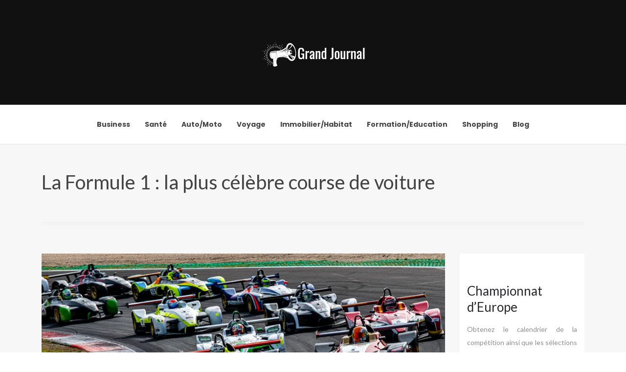

--- FILE ---
content_type: text/html; charset=UTF-8
request_url: https://www.grandjournal.info/la-formule-1-la-plus-celebre-course-de-voiture/
body_size: 7182
content:
<!DOCTYPE html>
<html>
<head lang="fr-FR">
<meta charset="UTF-8">
<meta name="viewport" content="width=device-width">
<link rel="shortcut icon" href="https://www.grandjournal.info/wp-content/uploads/2021/10/JOURNAL.png" /><meta name='robots' content='max-image-preview:large' />
	<style>img:is([sizes="auto" i], [sizes^="auto," i]) { contain-intrinsic-size: 3000px 1500px }</style>
	<link rel='dns-prefetch' href='//fonts.googleapis.com' />
<link rel='dns-prefetch' href='//stackpath.bootstrapcdn.com' />
<title>Ce que la Formule 1 est à la course automobile</title><meta name="description" content="Les courses&nbsp;F1 sont des épreuves emblématiques du sport automobile mondial, les meilleures voitures de course s'y affrontent et les enjeux sont énormes"><link rel='stylesheet' id='wp-block-library-css' href='https://www.grandjournal.info/wp-includes/css/dist/block-library/style.min.css?ver=17a1f1bda10dd74dbfdc817998dc14ac' type='text/css' media='all' />
<style id='classic-theme-styles-inline-css' type='text/css'>
/*! This file is auto-generated */
.wp-block-button__link{color:#fff;background-color:#32373c;border-radius:9999px;box-shadow:none;text-decoration:none;padding:calc(.667em + 2px) calc(1.333em + 2px);font-size:1.125em}.wp-block-file__button{background:#32373c;color:#fff;text-decoration:none}
</style>
<style id='global-styles-inline-css' type='text/css'>
:root{--wp--preset--aspect-ratio--square: 1;--wp--preset--aspect-ratio--4-3: 4/3;--wp--preset--aspect-ratio--3-4: 3/4;--wp--preset--aspect-ratio--3-2: 3/2;--wp--preset--aspect-ratio--2-3: 2/3;--wp--preset--aspect-ratio--16-9: 16/9;--wp--preset--aspect-ratio--9-16: 9/16;--wp--preset--color--black: #000000;--wp--preset--color--cyan-bluish-gray: #abb8c3;--wp--preset--color--white: #ffffff;--wp--preset--color--pale-pink: #f78da7;--wp--preset--color--vivid-red: #cf2e2e;--wp--preset--color--luminous-vivid-orange: #ff6900;--wp--preset--color--luminous-vivid-amber: #fcb900;--wp--preset--color--light-green-cyan: #7bdcb5;--wp--preset--color--vivid-green-cyan: #00d084;--wp--preset--color--pale-cyan-blue: #8ed1fc;--wp--preset--color--vivid-cyan-blue: #0693e3;--wp--preset--color--vivid-purple: #9b51e0;--wp--preset--gradient--vivid-cyan-blue-to-vivid-purple: linear-gradient(135deg,rgba(6,147,227,1) 0%,rgb(155,81,224) 100%);--wp--preset--gradient--light-green-cyan-to-vivid-green-cyan: linear-gradient(135deg,rgb(122,220,180) 0%,rgb(0,208,130) 100%);--wp--preset--gradient--luminous-vivid-amber-to-luminous-vivid-orange: linear-gradient(135deg,rgba(252,185,0,1) 0%,rgba(255,105,0,1) 100%);--wp--preset--gradient--luminous-vivid-orange-to-vivid-red: linear-gradient(135deg,rgba(255,105,0,1) 0%,rgb(207,46,46) 100%);--wp--preset--gradient--very-light-gray-to-cyan-bluish-gray: linear-gradient(135deg,rgb(238,238,238) 0%,rgb(169,184,195) 100%);--wp--preset--gradient--cool-to-warm-spectrum: linear-gradient(135deg,rgb(74,234,220) 0%,rgb(151,120,209) 20%,rgb(207,42,186) 40%,rgb(238,44,130) 60%,rgb(251,105,98) 80%,rgb(254,248,76) 100%);--wp--preset--gradient--blush-light-purple: linear-gradient(135deg,rgb(255,206,236) 0%,rgb(152,150,240) 100%);--wp--preset--gradient--blush-bordeaux: linear-gradient(135deg,rgb(254,205,165) 0%,rgb(254,45,45) 50%,rgb(107,0,62) 100%);--wp--preset--gradient--luminous-dusk: linear-gradient(135deg,rgb(255,203,112) 0%,rgb(199,81,192) 50%,rgb(65,88,208) 100%);--wp--preset--gradient--pale-ocean: linear-gradient(135deg,rgb(255,245,203) 0%,rgb(182,227,212) 50%,rgb(51,167,181) 100%);--wp--preset--gradient--electric-grass: linear-gradient(135deg,rgb(202,248,128) 0%,rgb(113,206,126) 100%);--wp--preset--gradient--midnight: linear-gradient(135deg,rgb(2,3,129) 0%,rgb(40,116,252) 100%);--wp--preset--font-size--small: 13px;--wp--preset--font-size--medium: 20px;--wp--preset--font-size--large: 36px;--wp--preset--font-size--x-large: 42px;--wp--preset--spacing--20: 0.44rem;--wp--preset--spacing--30: 0.67rem;--wp--preset--spacing--40: 1rem;--wp--preset--spacing--50: 1.5rem;--wp--preset--spacing--60: 2.25rem;--wp--preset--spacing--70: 3.38rem;--wp--preset--spacing--80: 5.06rem;--wp--preset--shadow--natural: 6px 6px 9px rgba(0, 0, 0, 0.2);--wp--preset--shadow--deep: 12px 12px 50px rgba(0, 0, 0, 0.4);--wp--preset--shadow--sharp: 6px 6px 0px rgba(0, 0, 0, 0.2);--wp--preset--shadow--outlined: 6px 6px 0px -3px rgba(255, 255, 255, 1), 6px 6px rgba(0, 0, 0, 1);--wp--preset--shadow--crisp: 6px 6px 0px rgba(0, 0, 0, 1);}:where(.is-layout-flex){gap: 0.5em;}:where(.is-layout-grid){gap: 0.5em;}body .is-layout-flex{display: flex;}.is-layout-flex{flex-wrap: wrap;align-items: center;}.is-layout-flex > :is(*, div){margin: 0;}body .is-layout-grid{display: grid;}.is-layout-grid > :is(*, div){margin: 0;}:where(.wp-block-columns.is-layout-flex){gap: 2em;}:where(.wp-block-columns.is-layout-grid){gap: 2em;}:where(.wp-block-post-template.is-layout-flex){gap: 1.25em;}:where(.wp-block-post-template.is-layout-grid){gap: 1.25em;}.has-black-color{color: var(--wp--preset--color--black) !important;}.has-cyan-bluish-gray-color{color: var(--wp--preset--color--cyan-bluish-gray) !important;}.has-white-color{color: var(--wp--preset--color--white) !important;}.has-pale-pink-color{color: var(--wp--preset--color--pale-pink) !important;}.has-vivid-red-color{color: var(--wp--preset--color--vivid-red) !important;}.has-luminous-vivid-orange-color{color: var(--wp--preset--color--luminous-vivid-orange) !important;}.has-luminous-vivid-amber-color{color: var(--wp--preset--color--luminous-vivid-amber) !important;}.has-light-green-cyan-color{color: var(--wp--preset--color--light-green-cyan) !important;}.has-vivid-green-cyan-color{color: var(--wp--preset--color--vivid-green-cyan) !important;}.has-pale-cyan-blue-color{color: var(--wp--preset--color--pale-cyan-blue) !important;}.has-vivid-cyan-blue-color{color: var(--wp--preset--color--vivid-cyan-blue) !important;}.has-vivid-purple-color{color: var(--wp--preset--color--vivid-purple) !important;}.has-black-background-color{background-color: var(--wp--preset--color--black) !important;}.has-cyan-bluish-gray-background-color{background-color: var(--wp--preset--color--cyan-bluish-gray) !important;}.has-white-background-color{background-color: var(--wp--preset--color--white) !important;}.has-pale-pink-background-color{background-color: var(--wp--preset--color--pale-pink) !important;}.has-vivid-red-background-color{background-color: var(--wp--preset--color--vivid-red) !important;}.has-luminous-vivid-orange-background-color{background-color: var(--wp--preset--color--luminous-vivid-orange) !important;}.has-luminous-vivid-amber-background-color{background-color: var(--wp--preset--color--luminous-vivid-amber) !important;}.has-light-green-cyan-background-color{background-color: var(--wp--preset--color--light-green-cyan) !important;}.has-vivid-green-cyan-background-color{background-color: var(--wp--preset--color--vivid-green-cyan) !important;}.has-pale-cyan-blue-background-color{background-color: var(--wp--preset--color--pale-cyan-blue) !important;}.has-vivid-cyan-blue-background-color{background-color: var(--wp--preset--color--vivid-cyan-blue) !important;}.has-vivid-purple-background-color{background-color: var(--wp--preset--color--vivid-purple) !important;}.has-black-border-color{border-color: var(--wp--preset--color--black) !important;}.has-cyan-bluish-gray-border-color{border-color: var(--wp--preset--color--cyan-bluish-gray) !important;}.has-white-border-color{border-color: var(--wp--preset--color--white) !important;}.has-pale-pink-border-color{border-color: var(--wp--preset--color--pale-pink) !important;}.has-vivid-red-border-color{border-color: var(--wp--preset--color--vivid-red) !important;}.has-luminous-vivid-orange-border-color{border-color: var(--wp--preset--color--luminous-vivid-orange) !important;}.has-luminous-vivid-amber-border-color{border-color: var(--wp--preset--color--luminous-vivid-amber) !important;}.has-light-green-cyan-border-color{border-color: var(--wp--preset--color--light-green-cyan) !important;}.has-vivid-green-cyan-border-color{border-color: var(--wp--preset--color--vivid-green-cyan) !important;}.has-pale-cyan-blue-border-color{border-color: var(--wp--preset--color--pale-cyan-blue) !important;}.has-vivid-cyan-blue-border-color{border-color: var(--wp--preset--color--vivid-cyan-blue) !important;}.has-vivid-purple-border-color{border-color: var(--wp--preset--color--vivid-purple) !important;}.has-vivid-cyan-blue-to-vivid-purple-gradient-background{background: var(--wp--preset--gradient--vivid-cyan-blue-to-vivid-purple) !important;}.has-light-green-cyan-to-vivid-green-cyan-gradient-background{background: var(--wp--preset--gradient--light-green-cyan-to-vivid-green-cyan) !important;}.has-luminous-vivid-amber-to-luminous-vivid-orange-gradient-background{background: var(--wp--preset--gradient--luminous-vivid-amber-to-luminous-vivid-orange) !important;}.has-luminous-vivid-orange-to-vivid-red-gradient-background{background: var(--wp--preset--gradient--luminous-vivid-orange-to-vivid-red) !important;}.has-very-light-gray-to-cyan-bluish-gray-gradient-background{background: var(--wp--preset--gradient--very-light-gray-to-cyan-bluish-gray) !important;}.has-cool-to-warm-spectrum-gradient-background{background: var(--wp--preset--gradient--cool-to-warm-spectrum) !important;}.has-blush-light-purple-gradient-background{background: var(--wp--preset--gradient--blush-light-purple) !important;}.has-blush-bordeaux-gradient-background{background: var(--wp--preset--gradient--blush-bordeaux) !important;}.has-luminous-dusk-gradient-background{background: var(--wp--preset--gradient--luminous-dusk) !important;}.has-pale-ocean-gradient-background{background: var(--wp--preset--gradient--pale-ocean) !important;}.has-electric-grass-gradient-background{background: var(--wp--preset--gradient--electric-grass) !important;}.has-midnight-gradient-background{background: var(--wp--preset--gradient--midnight) !important;}.has-small-font-size{font-size: var(--wp--preset--font-size--small) !important;}.has-medium-font-size{font-size: var(--wp--preset--font-size--medium) !important;}.has-large-font-size{font-size: var(--wp--preset--font-size--large) !important;}.has-x-large-font-size{font-size: var(--wp--preset--font-size--x-large) !important;}
:where(.wp-block-post-template.is-layout-flex){gap: 1.25em;}:where(.wp-block-post-template.is-layout-grid){gap: 1.25em;}
:where(.wp-block-columns.is-layout-flex){gap: 2em;}:where(.wp-block-columns.is-layout-grid){gap: 2em;}
:root :where(.wp-block-pullquote){font-size: 1.5em;line-height: 1.6;}
</style>
<link rel='stylesheet' id='sow-image-default-4e6925654b7a-css' href='https://www.grandjournal.info/wp-content/uploads/siteorigin-widgets/sow-image-default-4e6925654b7a.css?ver=17a1f1bda10dd74dbfdc817998dc14ac' type='text/css' media='all' />
<link rel='stylesheet' id='sow-google-font-poppins-css' href='https://fonts.googleapis.com/css?family=Poppins%3A600&#038;ver=17a1f1bda10dd74dbfdc817998dc14ac' type='text/css' media='all' />
<link rel='stylesheet' id='sow-headline-default-3ccec3e666e5-css' href='https://www.grandjournal.info/wp-content/uploads/siteorigin-widgets/sow-headline-default-3ccec3e666e5.css?ver=17a1f1bda10dd74dbfdc817998dc14ac' type='text/css' media='all' />
<link rel='stylesheet' id='default-css' href='https://www.grandjournal.info/wp-content/themes/generic-site/style.css?ver=17a1f1bda10dd74dbfdc817998dc14ac' type='text/css' media='all' />
<link rel='stylesheet' id='bootstrap4-css' href='https://www.grandjournal.info/wp-content/themes/generic-site/css/bootstrap4/bootstrap.min.css?ver=17a1f1bda10dd74dbfdc817998dc14ac' type='text/css' media='all' />
<link rel='stylesheet' id='font-awesome-css' href='https://stackpath.bootstrapcdn.com/font-awesome/4.7.0/css/font-awesome.min.css?ver=17a1f1bda10dd74dbfdc817998dc14ac' type='text/css' media='all' />
<link rel='stylesheet' id='global-css' href='https://www.grandjournal.info/wp-content/themes/generic-site/css/global.css?ver=17a1f1bda10dd74dbfdc817998dc14ac' type='text/css' media='all' />
<link rel='stylesheet' id='style-css' href='https://www.grandjournal.info/wp-content/themes/generic-site/css/template.css?ver=17a1f1bda10dd74dbfdc817998dc14ac' type='text/css' media='all' />
<link rel='stylesheet' id='animate-css-css' href='https://www.grandjournal.info/wp-content/themes/generic-site/includes/admin/css/animate.min.css?ver=17a1f1bda10dd74dbfdc817998dc14ac' type='text/css' media='all' />
<script type="text/javascript" src="https://www.grandjournal.info/wp-includes/js/tinymce/tinymce.min.js?ver=17a1f1bda10dd74dbfdc817998dc14ac" id="wp-tinymce-root-js"></script>
<script type="text/javascript" src="https://www.grandjournal.info/wp-includes/js/tinymce/plugins/compat3x/plugin.min.js?ver=17a1f1bda10dd74dbfdc817998dc14ac" id="wp-tinymce-js"></script>
<script type="text/javascript" src="https://www.grandjournal.info/wp-content/themes/generic-site/js/jquery.min.js?ver=17a1f1bda10dd74dbfdc817998dc14ac" id="jquery-js"></script>
<link rel="https://api.w.org/" href="https://www.grandjournal.info/wp-json/" /><link rel="alternate" title="JSON" type="application/json" href="https://www.grandjournal.info/wp-json/wp/v2/posts/451" /><link rel="EditURI" type="application/rsd+xml" title="RSD" href="https://www.grandjournal.info/xmlrpc.php?rsd" />
<link rel="canonical" href="https://www.grandjournal.info/la-formule-1-la-plus-celebre-course-de-voiture/" />
<link rel='shortlink' href='https://www.grandjournal.info/?p=451' />
<link rel="alternate" title="oEmbed (JSON)" type="application/json+oembed" href="https://www.grandjournal.info/wp-json/oembed/1.0/embed?url=https%3A%2F%2Fwww.grandjournal.info%2Fla-formule-1-la-plus-celebre-course-de-voiture%2F" />
<link rel="alternate" title="oEmbed (XML)" type="text/xml+oembed" href="https://www.grandjournal.info/wp-json/oembed/1.0/embed?url=https%3A%2F%2Fwww.grandjournal.info%2Fla-formule-1-la-plus-celebre-course-de-voiture%2F&#038;format=xml" />
<meta name="google-site-verification" content="Ail1d7LLCTAVOi-ky8M30ZLArSOm0vLSR5Oo6IhS74w" />
<meta name="google-site-verification" content="nMfxPy9trMj5gPu9pRIwyr_vImo3bh1125yX_OWfFfQ" /><style type="text/css">
	
.default_color_background,.menu-bars{background-color : #dd3333 }
.default_color_text,a,h1 span,h2 span,h3 span,h4 span,h5 span,h6 span{color :#dd3333 }
.default_color_border{border-color : #dd3333 }
.navigation li a,.navigation li.disabled,.navigation li.active a{background-color: #dd3333;}
.fa-bars,.overlay-nav .close{color: #dd3333;}
nav li a:after{background-color: #dd3333;}
a{color : #dd3333 }
a:hover{color : #aa1616 }
.archive h2 a{color :#000000}
.main-menu{box-shadow: none;-moz-box-shadow: none;-webkit-box-shadow: none;}
.main-menu.scrolling-down{-webkit-box-shadow: 0 2px 13px 0 rgba(0, 0, 0, .1);-moz-box-shadow: 0 2px 13px 0 rgba(0, 0, 0, .1);box-shadow: 0 2px 13px 0 rgba(0, 0, 0, .1);}	
nav li a{font-size:14px;}
nav li a{line-height:80px;}
nav li a{color:#444!important;}
nav li:hover > a,.current-menu-item > a{color:#000000!important;}
.sub-menu a,.sliding-menu a{color:#dd3333!important;}
.archive h1{color:#181818!important;}
.archive .readmore{background-color:#111;}
.archive .readmore{color:#ffffff;}
.archive .readmore:hover{background-color:#333;}
.archive .readmore:hover{color:#ffffff;}
.scrolling-down .logo-main{display: none;}
.scrolling-down .logo-sticky{display:inline-block;}
.home .post-content p a{color:#dd3333}
.home .post-content p a:hover{color:#aa1616}
.subheader{padding:53px 0 50px}
.fixed-top{position:absolute;}	
.teaser-post-title a {
    display: inline-block;
    line-height: 29px;
}</style></head>
<body class="wp-singular post-template-default single single-post postid-451 single-format-standard wp-theme-generic-site " style="">
	
<div class="main-menu normal-menu menu-to-right hide-logo">
<div class="container-fluid pl-5 pr-5">
<div class="text-center">


<a id="logo-ma" href="https://www.grandjournal.info">
<img class="logo-main" src="https://www.grandjournal.info/wp-content/uploads/2021/10/GRAND-JOURNAL-1.png" alt="logo">
<img class="logo-sticky" src="https://www.grandjournal.info/wp-content/uploads/2021/10/GRAND-JOURNAL-1.png" alt="logo"></a>

	

</div>
</div>
<div class="">	
<nav class="navbar navbar-expand-xl pl-0 pr-0">

<a id="logo" href="https://www.grandjournal.info">
<img class="logo-main" src="https://www.grandjournal.info/wp-content/uploads/2021/10/GRAND-JOURNAL-1.png" alt="logo">
<img class="logo-sticky" src="https://www.grandjournal.info/wp-content/uploads/2021/10/GRAND-JOURNAL-1.png" alt="logo"></a>
	
<button class="navbar-toggler" type="button" data-toggle="collapse" data-target="#navbarsExample06" aria-controls="navbarsExample06" aria-expanded="false" aria-label="Toggle navigation">
<span class="navbar-toggler-icon">
<div class="menu_btn">	
<div class="menu-bars"></div>
<div class="menu-bars"></div>
<div class="menu-bars"></div>
</div>
</span>
</button> 
<div class="collapse navbar-collapse" id="navbarsExample06">
<ul id="main-menu" class="navbar-nav ml-auto mr-auto"><li id="menu-item-403" class="menu-item menu-item-type-taxonomy menu-item-object-category"><a href="https://www.grandjournal.info/business/">Business</a></li>
<li id="menu-item-404" class="menu-item menu-item-type-taxonomy menu-item-object-category"><a href="https://www.grandjournal.info/sante/">Santé</a></li>
<li id="menu-item-405" class="menu-item menu-item-type-taxonomy menu-item-object-category current-post-ancestor current-menu-parent current-post-parent"><a href="https://www.grandjournal.info/auto-moto/">Auto/Moto</a></li>
<li id="menu-item-406" class="menu-item menu-item-type-taxonomy menu-item-object-category"><a href="https://www.grandjournal.info/voyage/">Voyage</a></li>
<li id="menu-item-407" class="menu-item menu-item-type-taxonomy menu-item-object-category"><a href="https://www.grandjournal.info/immobilier/">Immobilier/Habitat</a></li>
<li id="menu-item-408" class="menu-item menu-item-type-taxonomy menu-item-object-category"><a href="https://www.grandjournal.info/formation-education/">Formation/Education</a></li>
<li id="menu-item-747" class="menu-item menu-item-type-taxonomy menu-item-object-category"><a href="https://www.grandjournal.info/shopping/">Shopping</a></li>
<li id="menu-item-746" class="menu-item menu-item-type-taxonomy menu-item-object-category"><a href="https://www.grandjournal.info/blog/">Blog</a></li>
</ul></div>
</nav>
</div>
</div>
<div class="main">
<div class="container">  


<div class="subheader" style="background-position:top;">
<div id="mask" style=""></div> 
<div class="container-fluid"><h1 class="title">La Formule 1 : la plus célèbre course de voiture</h1></div>
</div>



<div class="container-fluid">
<div class="row">
<div class="post-data col-md-9 col-lg-9 col-xs-12">
<div class="row">
<div class="col-md-12 col-xs-12">

<div class="post-thumb text-center">
<img width="915" height="360" src="https://www.grandjournal.info/wp-content/uploads/2021/10/la-plus-celebre-course-de-voiture-1-915x360.webp" class="attachment-post-large2 size-post-large2 wp-post-image" alt="" decoding="async" fetchpriority="high" srcset="https://www.grandjournal.info/wp-content/uploads/2021/10/la-plus-celebre-course-de-voiture-1.webp 915w, https://www.grandjournal.info/wp-content/uploads/2021/10/la-plus-celebre-course-de-voiture-1-300x118.webp 300w, https://www.grandjournal.info/wp-content/uploads/2021/10/la-plus-celebre-course-de-voiture-1-768x302.webp 768w" sizes="(max-width: 915px) 100vw, 915px" /></div>

</div>

<div class="col-md-12 col-xs-12">

<div class="blog-post-content mb-5">
La course F1 a pris une dimension mondiale comparable aux Jeux Olympiques ou à la Coupe du monde de football. Chaque année depuis 1950, un championnat mondial des pilotes de course est organisé. C’est là que s’affrontent les meilleurs pilotes pour conquérir le trophée de F1. Depuis 1958, un championnat mondial des constructeurs automobiles a également été mis en place. La compétition se base sur des Grands Prix, des courses automobiles entre des bolides monoplaces. Elles se disputent sur circuits routiers fermés au public de manière permanente mais  aussi sur des parcours de ville temporaires, comme à Monaco, Valence ou Singapour.

Les courses de Formule 1 sont considérées comme des méga-évènements sportifs qui rythment le calendrier sportif annuel dont les enjeux dépassent les frontières du monde du sport. En effet, la discipline reine du sport automobile est devenue un terrain très favorable aux tensions et aux rapports de force entre d'une part, les industries du spectacle et du sport et d'autre part, les villes, les pays et les communautés qui souhaitent accueillir les épreuves de cette course de voitures. Au cours des deux dernières décennies en allant du Grand Prix de Montréal à l'incontournable circuit de Monte-Carlo, en passant par les nouvelles destinations de l'Asie orientale, les enjeux de ce sport spectacle sont devenus considérables voire disproportionnés.

Les courses de  F1 sont organisées par la Fédération internationale de l'automobile et gérées par la Formula One Administration en collaboration avec quelques sociétés satellite. Après les années 1960 et 1970, où on y trouvait toutes sortes de constructeurs plus ou moins connus, la F1 a progressivement attiré les « Grands » du sport  automobile mondial qui y investissent des sommes colossales, dans le but de profiter des retombées médiatiques de l’évènement. La Formule 1 est devenue la vitrine technologique des grands constructeurs automobile mondiaux qui y testent des nouveautés, quelques fois issues de la technologie spatiale et susceptibles d'être adaptées par après pour les voitures de série. La Scuderia Ferrari et Michael Schumacher sont à ce jour, l'écurie de course et le pilote détenant le plus de records F1.<div class='text-center'></div>
  
</div>

</div>
</div>


</div><!---post-data--->
<div class="col-md-3 col-xs-12 col-lg-3">
<div class="sidebar">
<div class="widget-area">
<div class="widget_sidebar"><div id="pl-w615f1a573e925"  class="panel-layout" ><div id="pg-w615f1a573e925-0"  class="panel-grid panel-has-style" ><div class="sidebar1 panel-row-style panel-row-style-for-w615f1a573e925-0" ><div id="pgc-w615f1a573e925-0-0"  class="panel-grid-cell" ><div id="panel-w615f1a573e925-0-0-0" class="so-panel widget widget_sow-image panel-first-child" data-index="0" ><div
			
			class="so-widget-sow-image so-widget-sow-image-default-8b5b6f678277"
			
		></div></div><div id="panel-w615f1a573e925-0-0-1" class="so-panel widget widget_sow-headline" data-index="1" ><div class="remove-margin-bottom panel-widget-style panel-widget-style-for-w615f1a573e925-0-0-1" ><div
			
			class="so-widget-sow-headline so-widget-sow-headline-default-45fde1a2d2c9"
			
		><div class="sow-headline-container ">
							<p class="sow-headline">
						Championnat d’Europe						</p>
						</div>
</div></div></div><div id="panel-w615f1a573e925-0-0-2" class="so-panel widget widget_text panel-last-child" data-index="2" ><div class="panel-widget-style panel-widget-style-for-w615f1a573e925-0-0-2" >			<div class="textwidget"><p>Obtenez le calendrier de la compétition ainsi que les sélections afin de mettre au point votre pronostique.</p>
</div>
		</div></div></div></div></div></div></div><div class="widget_sidebar"><div id="pl-w615f1a5742977"  class="panel-layout" ><div id="pg-w615f1a5742977-0"  class="panel-grid panel-has-style" ><div class="sidebar2 panel-row-style panel-row-style-for-w615f1a5742977-0" ><div id="pgc-w615f1a5742977-0-0"  class="panel-grid-cell" ><div id="panel-w615f1a5742977-0-0-0" class="so-panel widget widget_sow-headline panel-first-child" data-index="0" ><div class="remove-margin-bottom panel-widget-style panel-widget-style-for-w615f1a5742977-0-0-0" ><div
			
			class="so-widget-sow-headline so-widget-sow-headline-default-ae0a642ee887"
			
		><div class="sow-headline-container ">
							<p class="sow-headline">
						L’économie mondiale						</p>
						</div>
</div></div></div><div id="panel-w615f1a5742977-0-0-1" class="so-panel widget widget_text panel-last-child" data-index="1" ><div class="panel-widget-style panel-widget-style-for-w615f1a5742977-0-0-1" >			<div class="textwidget"><p>Reportage sur les grandes firmes transnationales ou le succès des self-made-mans.</p>
</div>
		</div></div></div></div></div></div></div><div class="widget_sidebar"><div id="pl-w615f1a5743f18"  class="panel-layout" ><div id="pg-w615f1a5743f18-0"  class="panel-grid panel-has-style" ><div class="sidebar3 panel-row-style panel-row-style-for-w615f1a5743f18-0" ><div id="pgc-w615f1a5743f18-0-0"  class="panel-grid-cell" ><div id="panel-w615f1a5743f18-0-0-0" class="so-panel widget widget_sow-headline panel-first-child" data-index="0" ><div class="remove-margin-bottom panel-widget-style panel-widget-style-for-w615f1a5743f18-0-0-0" ><div
			
			class="so-widget-sow-headline so-widget-sow-headline-default-ae0a642ee887"
			
		><div class="sow-headline-container ">
							<p class="sow-headline">
						Vaccins contre Covid 19						</p>
						</div>
</div></div></div><div id="panel-w615f1a5743f18-0-0-1" class="so-panel widget widget_text panel-last-child" data-index="1" ><div class="panel-widget-style panel-widget-style-for-w615f1a5743f18-0-0-1" >			<div class="textwidget"><p>On constate une grande réticence surtout dans les pays en voie de développement.</p>
</div>
		</div></div></div></div></div></div></div></div>
</div>
</div>
<!----sidebar--->
</div>
</div>
</div>




</div>
</div>
</div>
<footer style="background-color:#111">
<div class="container">
	<div class="row">
		<div class="col-md-3 col-xs-12"><div class="widget_footer"><div
			
			class="so-widget-sow-image so-widget-sow-image-default-4e6925654b7a"
			
		>
<div class="sow-image-container">
		<img 
	src="https://www.grandjournal.info/wp-content/uploads/2021/10/GRAND-JOURNAL-1.png" width="213" height="80" sizes="(max-width: 213px) 100vw, 213px" title="GRAND-JOURNAL" alt="" decoding="async" loading="lazy" 		class="so-widget-image"/>
	</div>

</div></div><div class="widget_footer">			<div class="textwidget"><p class="pt-4" style="font-size: 18px !important; color: #aaa;">Consultez l’ensemble des articles avec des illustrations à titre de guide sur la vie quotidienne : en bref, les essentiels de l’information.</p>
</div>
		</div></div>
		<div class="col-md-3 col-xs-12"><div class="widget_footer"><div
			
			class="so-widget-sow-headline so-widget-sow-headline-default-3ccec3e666e5"
			
		><div class="sow-headline-container ">
							<p class="sow-headline">
						Immobilier et assurance						</p>
						</div>
</div></div><div class="widget_footer">			<div class="textwidget"><div class="mt-4" style="font-size: 18px !important; color: #aaa;">
<p><i class="fa fa-chevron-right" aria-hidden="true"></i> Assurance habitation</p>
<p><i class="fa fa-chevron-right" aria-hidden="true"></i> Dommage ouvrage</p>
<p><i class="fa fa-chevron-right" aria-hidden="true"></i> Dégâts des eaux</p>
<p><i class="fa fa-chevron-right" aria-hidden="true"></i> Catastrophes naturelle</p>
</div>
</div>
		</div></div>
		<div class="col-md-3 col-xs-12"><div class="widget_footer"><div
			
			class="so-widget-sow-headline so-widget-sow-headline-default-3ccec3e666e5"
			
		><div class="sow-headline-container ">
							<p class="sow-headline">
						Développement durable						</p>
						</div>
</div></div><div class="widget_footer">			<div class="textwidget"><div class="mt-4" style="font-size: 18px!important; color: #aaa;">
<p><i class="fa fa-chevron-right" aria-hidden="true"></i> Maison écologique</p>
<p><i class="fa fa-chevron-right" aria-hidden="true"></i> Matériaux naturels</p>
<p><i class="fa fa-chevron-right" aria-hidden="true"></i> Isolation thermique</p>
<p><i class="fa fa-chevron-right" aria-hidden="true"></i> Performance énergétique</p>
</div>
</div>
		</div></div>
		<div class="col-md-3 col-xs-12"><div class="widget_footer"><div
			
			class="so-widget-sow-headline so-widget-sow-headline-default-3ccec3e666e5"
			
		><div class="sow-headline-container ">
							<p class="sow-headline">
						Actu Business						</p>
						</div>
</div></div><div class="widget_footer">			<div class="textwidget"><p class="pt-4" style="font-size: 18px!important; color: #aaa;">Les échos entrepreneurs pour plus d’actualité business. Retrouvez le journal de l’économie pour vous lancer encore plus loin dans le monde des affaires.</p>
</div>
		</div></div>
	</div>
</div>
<div class="copyright-bloc"><div class="container"><div class='col-md-12 copyright'>Sport, business et santé : toutes les rubriques qui vous intéressent !</div></div></div></footer>


<script type="speculationrules">
{"prefetch":[{"source":"document","where":{"and":[{"href_matches":"\/*"},{"not":{"href_matches":["\/wp-*.php","\/wp-admin\/*","\/wp-content\/uploads\/*","\/wp-content\/*","\/wp-content\/plugins\/*","\/wp-content\/themes\/generic-site\/*","\/*\\?(.+)"]}},{"not":{"selector_matches":"a[rel~=\"nofollow\"]"}},{"not":{"selector_matches":".no-prefetch, .no-prefetch a"}}]},"eagerness":"conservative"}]}
</script>
	<script>
	jQuery(document).ready(function($){
		'use strict';
		if ( 'function' === typeof WOW ) {
			new WOW().init();
		}
	});
	</script>
	<style media="all" id="siteorigin-panels-layouts-footer">/* Layout w615f1a573e925 */ #pgc-w615f1a573e925-0-0 { width:100%;width:calc(100% - ( 0 * 30px ) ) } #pl-w615f1a573e925 .so-panel { margin-bottom:30px } #pl-w615f1a573e925 .so-panel:last-of-type { margin-bottom:0px } #pg-w615f1a573e925-0.panel-has-style > .panel-row-style, #pg-w615f1a573e925-0.panel-no-style { -webkit-align-items:flex-start;align-items:flex-start } #panel-w615f1a573e925-0-0-1> .panel-widget-style { padding:0px 0px 15px 0px } #panel-w615f1a573e925-0-0-2> .panel-widget-style { color:#8e8e8e } @media (max-width:780px){ #pg-w615f1a573e925-0.panel-no-style, #pg-w615f1a573e925-0.panel-has-style > .panel-row-style, #pg-w615f1a573e925-0 { -webkit-flex-direction:column;-ms-flex-direction:column;flex-direction:column } #pg-w615f1a573e925-0 > .panel-grid-cell , #pg-w615f1a573e925-0 > .panel-row-style > .panel-grid-cell { width:100%;margin-right:0 } #pl-w615f1a573e925 .panel-grid-cell { padding:0 } #pl-w615f1a573e925 .panel-grid .panel-grid-cell-empty { display:none } #pl-w615f1a573e925 .panel-grid .panel-grid-cell-mobile-last { margin-bottom:0px }  } /* Layout w615f1a5742977 */ #pgc-w615f1a5742977-0-0 { width:100%;width:calc(100% - ( 0 * 30px ) ) } #pl-w615f1a5742977 .so-panel { margin-bottom:30px } #pl-w615f1a5742977 .so-panel:last-of-type { margin-bottom:0px } #pg-w615f1a5742977-0.panel-has-style > .panel-row-style, #pg-w615f1a5742977-0.panel-no-style { -webkit-align-items:flex-start;align-items:flex-start } #pgc-w615f1a5742977-0-0 { align-self:auto } #panel-w615f1a5742977-0-0-0> .panel-widget-style { padding:0px 0px 15px 0px } #panel-w615f1a5742977-0-0-1> .panel-widget-style { color:#8e8e8e } @media (max-width:780px){ #pg-w615f1a5742977-0.panel-no-style, #pg-w615f1a5742977-0.panel-has-style > .panel-row-style, #pg-w615f1a5742977-0 { -webkit-flex-direction:column;-ms-flex-direction:column;flex-direction:column } #pg-w615f1a5742977-0 > .panel-grid-cell , #pg-w615f1a5742977-0 > .panel-row-style > .panel-grid-cell { width:100%;margin-right:0 } #pl-w615f1a5742977 .panel-grid-cell { padding:0 } #pl-w615f1a5742977 .panel-grid .panel-grid-cell-empty { display:none } #pl-w615f1a5742977 .panel-grid .panel-grid-cell-mobile-last { margin-bottom:0px }  } /* Layout w615f1a5743f18 */ #pgc-w615f1a5743f18-0-0 { width:100%;width:calc(100% - ( 0 * 30px ) ) } #pl-w615f1a5743f18 .so-panel { margin-bottom:30px } #pl-w615f1a5743f18 .so-panel:last-of-type { margin-bottom:0px } #pg-w615f1a5743f18-0.panel-has-style > .panel-row-style, #pg-w615f1a5743f18-0.panel-no-style { -webkit-align-items:flex-start;align-items:flex-start } #panel-w615f1a5743f18-0-0-0> .panel-widget-style { padding:0px 0px 15px 0px } #panel-w615f1a5743f18-0-0-1> .panel-widget-style { color:#8e8e8e } @media (max-width:780px){ #pg-w615f1a5743f18-0.panel-no-style, #pg-w615f1a5743f18-0.panel-has-style > .panel-row-style, #pg-w615f1a5743f18-0 { -webkit-flex-direction:column;-ms-flex-direction:column;flex-direction:column } #pg-w615f1a5743f18-0 > .panel-grid-cell , #pg-w615f1a5743f18-0 > .panel-row-style > .panel-grid-cell { width:100%;margin-right:0 } #pl-w615f1a5743f18 .panel-grid-cell { padding:0 } #pl-w615f1a5743f18 .panel-grid .panel-grid-cell-empty { display:none } #pl-w615f1a5743f18 .panel-grid .panel-grid-cell-mobile-last { margin-bottom:0px }  } </style><link rel='stylesheet' id='sow-image-default-8b5b6f678277-css' href='https://www.grandjournal.info/wp-content/uploads/siteorigin-widgets/sow-image-default-8b5b6f678277.css?ver=17a1f1bda10dd74dbfdc817998dc14ac' type='text/css' media='all' />
<link rel='stylesheet' id='sow-headline-default-45fde1a2d2c9-css' href='https://www.grandjournal.info/wp-content/uploads/siteorigin-widgets/sow-headline-default-45fde1a2d2c9.css?ver=17a1f1bda10dd74dbfdc817998dc14ac' type='text/css' media='all' />
<link rel='stylesheet' id='siteorigin-panels-front-css' href='https://www.grandjournal.info/wp-content/plugins/siteorigin-panels/css/front-flex.min.css?ver=17a1f1bda10dd74dbfdc817998dc14ac' type='text/css' media='all' />
<link rel='stylesheet' id='sow-headline-default-ae0a642ee887-css' href='https://www.grandjournal.info/wp-content/uploads/siteorigin-widgets/sow-headline-default-ae0a642ee887.css?ver=17a1f1bda10dd74dbfdc817998dc14ac' type='text/css' media='all' />
<script type="text/javascript" src="https://www.grandjournal.info/wp-content/themes/generic-site/js/bootstrap.min.js" id="bootstrap4-js"></script>
<script type="text/javascript" src="https://www.grandjournal.info/wp-content/themes/generic-site/includes/admin/js/wow.min.js" id="wow-js"></script>
<script type="text/javascript" src="https://www.grandjournal.info/wp-content/themes/generic-site/js/rellax.min.js" id="rellax-js"></script>
<script type="text/javascript" src="https://www.grandjournal.info/wp-content/themes/generic-site/js/default_script.js" id="default_script-js"></script>

<script type="text/javascript">
jQuery('.remove-margin-bottom').parent(".so-panel").css("margin-bottom","0px");
</script>

	

<script type="text/javascript">
$(document).ready(function() {
$( ".blog-post-content img" ).on( "click", function() {
var url_img = $(this).attr('src');
$('.img-fullscreen').html("<div><img src='"+url_img+"'></div>");
$('.img-fullscreen').fadeIn();
});
$('.img-fullscreen').on( "click", function() {
$(this).empty();
$('.img-fullscreen').hide();
});
});
</script>

<div class="img-fullscreen"></div>

</body>
</html>   

--- FILE ---
content_type: text/css
request_url: https://www.grandjournal.info/wp-content/themes/generic-site/style.css?ver=17a1f1bda10dd74dbfdc817998dc14ac
body_size: -11
content:
/*
Theme Name: generic-site
Theme URI: justwrite .
Description: HTML 5, CSS3, jQuery, Bootstrap4.
Version: 1.4.8
Author: justwrite
Author URI: 
Details URI: 
*/

--- FILE ---
content_type: text/css
request_url: https://www.grandjournal.info/wp-content/themes/generic-site/css/template.css?ver=17a1f1bda10dd74dbfdc817998dc14ac
body_size: 686
content:
@import url(https://fonts.googleapis.com/css2?family=Lato:wght@100;300;400;700;900&family=Poppins:wght@100;200;300;400;500;600;700;800;900&display=swap);body{font-family:Lato,sans-serif;font-size:20px;line-height:27px;font-weight:400;color:#444}nav li a{font-family:Poppins,sans-serif;font-weight:700}.main-menu{padding:3.5em 0 0 0!important;background:#111;border-bottom:1px solid #e1e1e1}.navbar{padding:0 1rem!important;background:#fff;margin-top:4rem}.menu-item-has-children:after{top:23px!important}.sliding-menu a,.sub-menu a{line-height:65px!important}.teaser-post-thumb{background-size:cover!important}.section1-loop2 .teaser-post-thumb{height:520px!important}.section1-loop1 .teaser-post-thumb{height:260px!important}.teaser-post-title a{color:#000!important;display:inline-block;line-height:29px;background:#fff;padding:13px;font-weight:900;font-family:Lato,sans-serif}.section1-loop2 .teaser-post-title a{font-size:24px!important}.content-excerpt{position:relative;margin-top:-47px}.section2-loop .loop-post .post-element a{font-size:22px!important;line-height:30px!important;color:#212121;background:#fff;padding:15px 15px 15px 0;font-weight:900;font-family:Lato,sans-serif}.section2-loop .element-inloop{padding-right:35px}.hr-div{background:#e1e1e1;height:5px;width:100%}.section3-loop .element-inloop a,.section4-loop .element-inloop a{font-size:22px!important;line-height:30px!important;color:#212121;font-weight:900;font-family:Lato,sans-serif}.subheader{padding:53px 0 50px!important;border-bottom:4px double #eee!important;background-color:transparent!important}.first-loop .center-slide .slick-slide{height:600px!important}.first-loop .sld-title a{font-size:26px!important;line-height:34px!important;color:#212121;font-weight:900;font-family:Lato,sans-serif}.single h2,.single h3,.single h4,.single h5,.single h6{font-size:24px}.archive .readmore{border-radius:2px;font-weight:600!important;padding:10px 15px}.archive h2 a{font-size:26px!important;font-weight:600!important}footer .copyright{border-top:none;padding:30px 50px;margin-top:40px;text-align:center;color:#aaa;font-size:16px}.sidebar1{padding:30px 15px;background:#fff;margin-bottom:30px}.sidebar2{padding:30px 15px;background:#fff;margin-bottom:35px}.sidebar3{padding:35px 15px;background:#fff;margin-bottom:30px}body:not(.home) .main{padding-bottom:90px;background:#f7f7f7}footer #back_to_top{bottom:2%!important;right:2.5%!important}footer{padding:70px 0 0!important}.copyright-bloc{background:#000!important}@media screen and (max-width:1024px){.teaser-post-title a{line-height:22px!important;font-size:14px!important}.section1-loop2 .teaser-post-title a{font-size:18px!important;line-height:34px!important}}@media screen and (max-width:375px){.section3-loop .element-inloop,.section4-loop .element-inloop{margin-bottom:22px}}

--- FILE ---
content_type: text/css
request_url: https://www.grandjournal.info/wp-content/uploads/siteorigin-widgets/sow-headline-default-45fde1a2d2c9.css?ver=17a1f1bda10dd74dbfdc817998dc14ac
body_size: 176
content:
.so-widget-sow-headline-default-45fde1a2d2c9 .sow-headline-container p.sow-headline {
  
  text-align: left;
  color: #29282d;
  line-height: 33px;
  font-size: 26px;
  
  
}
@media (max-width: 780px) {
  .so-widget-sow-headline-default-45fde1a2d2c9 .sow-headline-container p.sow-headline {
    text-align: left;
  }
}
.so-widget-sow-headline-default-45fde1a2d2c9 .sow-headline-container p.sow-headline a {
  color: #29282d;
}
.so-widget-sow-headline-default-45fde1a2d2c9 .sow-headline-container h3.sow-sub-headline {
  
  text-align: center;
  
  line-height: 1.4em;
  
  
  
}
@media (max-width: 780px) {
  .so-widget-sow-headline-default-45fde1a2d2c9 .sow-headline-container h3.sow-sub-headline {
    text-align: center;
  }
}
.so-widget-sow-headline-default-45fde1a2d2c9 .sow-headline-container .decoration {
  line-height: 0em;
  text-align: center;
  margin-top: 20px;
  margin-bottom: 20px;
}
@media (max-width: 780px) {
  .so-widget-sow-headline-default-45fde1a2d2c9 .sow-headline-container .decoration {
    text-align: center;
  }
}
.so-widget-sow-headline-default-45fde1a2d2c9 .sow-headline-container .decoration .decoration-inside {
  height: 1px;
  display: inline-block;
  border-top: 0px none #eeeeee;
  width: 100%;
  max-width: 40%;
}
.so-widget-sow-headline-default-45fde1a2d2c9 .sow-headline-container *:first-child {
  margin-top: 0 !important;
}
.so-widget-sow-headline-default-45fde1a2d2c9 .sow-headline-container *:last-child {
  margin-bottom: 0 !important;
}